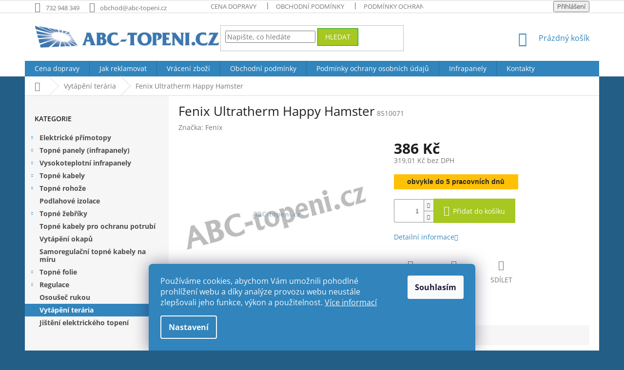

--- FILE ---
content_type: text/html; charset=utf-8
request_url: https://www.abc-topeni.cz/fenix-ultratherm-happy-hamster/
body_size: 24941
content:
<!doctype html><html lang="cs" dir="ltr" class="header-background-light external-fonts-loaded"><head><meta charset="utf-8" /><meta name="viewport" content="width=device-width,initial-scale=1" /><title>Fenix Ultratherm Happy Hamster SKLADEM za 386 Kč | ABC-TOPENI.CZ</title><link rel="preconnect" href="https://cdn.myshoptet.com" /><link rel="dns-prefetch" href="https://cdn.myshoptet.com" /><link rel="preload" href="https://cdn.myshoptet.com/prj/dist/master/cms/libs/jquery/jquery-1.11.3.min.js" as="script" /><link href="https://cdn.myshoptet.com/prj/dist/master/cms/templates/frontend_templates/shared/css/font-face/open-sans.css" rel="stylesheet"><link href="https://cdn.myshoptet.com/prj/dist/master/shop/dist/font-shoptet-11.css.62c94c7785ff2cea73b2.css" rel="stylesheet"><script>
dataLayer = [];
dataLayer.push({'shoptet' : {
    "pageId": 758,
    "pageType": "productDetail",
    "currency": "CZK",
    "currencyInfo": {
        "decimalSeparator": ",",
        "exchangeRate": 1,
        "priceDecimalPlaces": 2,
        "symbol": "K\u010d",
        "symbolLeft": 0,
        "thousandSeparator": " "
    },
    "language": "cs",
    "projectId": 296625,
    "product": {
        "id": 9020,
        "guid": "45c191cf-6b4b-11e9-ac23-ac1f6b0076ec",
        "hasVariants": false,
        "codes": [
            {
                "code": 8510071
            }
        ],
        "code": "8510071",
        "name": "Fenix Ultratherm Happy Hamster",
        "appendix": "",
        "weight": 0.10000000000000001,
        "manufacturer": "Fenix",
        "manufacturerGuid": "1EF53330216663E4B07FDA0BA3DED3EE",
        "currentCategory": "Vyt\u00e1p\u011bn\u00ed ter\u00e1ria",
        "currentCategoryGuid": "044b2a60-666b-11e9-ac23-ac1f6b0076ec",
        "defaultCategory": "Vyt\u00e1p\u011bn\u00ed ter\u00e1ria",
        "defaultCategoryGuid": "044b2a60-666b-11e9-ac23-ac1f6b0076ec",
        "currency": "CZK",
        "priceWithVat": 386
    },
    "stocks": [
        {
            "id": 1,
            "title": "P\u0159\u00edbram",
            "isDeliveryPoint": 1,
            "visibleOnEshop": 1
        },
        {
            "id": "ext",
            "title": "Sklad",
            "isDeliveryPoint": 0,
            "visibleOnEshop": 1
        }
    ],
    "cartInfo": {
        "id": null,
        "freeShipping": false,
        "freeShippingFrom": 40000,
        "leftToFreeGift": {
            "formattedPrice": "0 K\u010d",
            "priceLeft": 0
        },
        "freeGift": false,
        "leftToFreeShipping": {
            "priceLeft": 40000,
            "dependOnRegion": 0,
            "formattedPrice": "40 000 K\u010d"
        },
        "discountCoupon": [],
        "getNoBillingShippingPrice": {
            "withoutVat": 0,
            "vat": 0,
            "withVat": 0
        },
        "cartItems": [],
        "taxMode": "ORDINARY"
    },
    "cart": [],
    "customer": {
        "priceRatio": 1,
        "priceListId": 1,
        "groupId": null,
        "registered": false,
        "mainAccount": false
    }
}});
dataLayer.push({'cookie_consent' : {
    "marketing": "denied",
    "analytics": "denied"
}});
document.addEventListener('DOMContentLoaded', function() {
    shoptet.consent.onAccept(function(agreements) {
        if (agreements.length == 0) {
            return;
        }
        dataLayer.push({
            'cookie_consent' : {
                'marketing' : (agreements.includes(shoptet.config.cookiesConsentOptPersonalisation)
                    ? 'granted' : 'denied'),
                'analytics': (agreements.includes(shoptet.config.cookiesConsentOptAnalytics)
                    ? 'granted' : 'denied')
            },
            'event': 'cookie_consent'
        });
    });
});
</script>
<meta property="og:type" content="website"><meta property="og:site_name" content="abc-topeni.cz"><meta property="og:url" content="https://www.abc-topeni.cz/fenix-ultratherm-happy-hamster/"><meta property="og:title" content="Fenix Ultratherm Happy Hamster SKLADEM za 386 Kč | ABC-TOPENI.CZ"><meta name="author" content="ABC-TOPENI.CZ"><meta name="web_author" content="Shoptet.cz"><meta name="dcterms.rightsHolder" content="www.abc-topeni.cz"><meta name="robots" content="index,follow"><meta property="og:image" content="https://cdn.myshoptet.com/usr/www.abc-topeni.cz/user/shop/big/9020_fenix-ultratherm-happy-hamster.jpg?5ecf9a1a"><meta property="og:description" content="Fenix Ultratherm Happy Hamster SKLADEM za 386 Kč a další skvělé ceny na Vytápění terária  ✓ Rychlé dodání ✓ Ověřený obchod ✓ Nadstandardní pojištění zásilky"><meta name="description" content="Fenix Ultratherm Happy Hamster SKLADEM za 386 Kč a další skvělé ceny na Vytápění terária  ✓ Rychlé dodání ✓ Ověřený obchod ✓ Nadstandardní pojištění zásilky"><meta property="product:price:amount" content="386"><meta property="product:price:currency" content="CZK"><style>:root {--color-primary: #3184bc;--color-primary-h: 204;--color-primary-s: 59%;--color-primary-l: 46%;--color-primary-hover: #3184bc;--color-primary-hover-h: 204;--color-primary-hover-s: 59%;--color-primary-hover-l: 46%;--color-secondary: #a7c721;--color-secondary-h: 72;--color-secondary-s: 72%;--color-secondary-l: 45%;--color-secondary-hover: #009901;--color-secondary-hover-h: 120;--color-secondary-hover-s: 100%;--color-secondary-hover-l: 30%;--color-tertiary: #a7c721;--color-tertiary-h: 72;--color-tertiary-s: 72%;--color-tertiary-l: 45%;--color-tertiary-hover: #009901;--color-tertiary-hover-h: 120;--color-tertiary-hover-s: 100%;--color-tertiary-hover-l: 30%;--color-header-background: #ffffff;--template-font: "Open Sans";--template-headings-font: "Open Sans";--header-background-url: none;--cookies-notice-background: #1A1937;--cookies-notice-color: #F8FAFB;--cookies-notice-button-hover: #f5f5f5;--cookies-notice-link-hover: #27263f;--templates-update-management-preview-mode-content: "Náhled aktualizací šablony je aktivní pro váš prohlížeč."}</style>
    
    <link href="https://cdn.myshoptet.com/prj/dist/master/shop/dist/main-11.less.fcb4a42d7bd8a71b7ee2.css" rel="stylesheet" />
        
    <script>var shoptet = shoptet || {};</script>
    <script src="https://cdn.myshoptet.com/prj/dist/master/shop/dist/main-3g-header.js.05f199e7fd2450312de2.js"></script>
<!-- User include --><!-- project html code header -->
<meta name="google-site-verification" content="R8EDCkRXkIA5-ZQCbnYvEGrunLfvGAJi21r9IJEj_t8" />
<style>

span.availability-amount {display: none;}

td, th {padding: 0; text-align: -webkit-left;}
#header .site-name a img { max-height: 70px;   width: 440px;}
.empty-content {display: none;}
.p-code{ display: none;}
.flag.flag-discount {background-color: #d9534f;}
.availability {font-size: 12px;}
.availability-value {font-size: 12px;}
.consents-first {font-weight: 700;}
.categories .topic>a {font-weight: bold;}
.payment-info b {text-transform: none;}
#product-detail-form > div > div.col-xs-12.col-lg-6.p-info-wrapper > table > tbody > tr > th > span {color: red;font-weight: 800;}
#submit-order > span.order-button-suffix {display: none;}

.siteCookies__form {background-color: #3184bc;}
.siteCookies--bottom.siteCookies--scrolled {background-color: #ffffff;}
.slider-wrapper {display: none;}
#description > div > div.extended-description > table > tbody > tr:nth-child(2) {display: none;}
#description > div > div.extended-description > table > tbody > tr:nth-child(3) {display: none;}
#manufacturer-filter {display: none;}
#filters > div.filter-sections > div.filter-section.filter-section-boolean {display: none;}
.filter-section+.filter-section {border-top-style: hidden;}
.filter-section-count {display: none;}

#checkoutSidebar > div > div.form-group.js-validated-element-wrapper.consents.consents-first > label:before {border-color: #000;}
@media (max-width: 992px){.navigation-home-icon-wrapper::before {display: none;} .breadcrumbs a {color: rgb(233, 113, 23);} .breadcrumbs {display:contents;} .breadcrumbs .navigation-bullet {display: contents;} .breadcrumbs>span>a::after {bottom: -12.5%;-webkit-transform: rotate(45deg);-ms-transform: rotate(45deg);-o-transform: rotate(45deg);transform: rotate(45deg);}}
}




#product-detail-form>div>div.col-xs-12.col-lg-6.p-info-wrapper>div.availability-value {margin-bottom: 0;}
#product-detail-form>div>div.col-xs-12.col-lg-6.p-info-wrapper>div.availability-value>span {width: 255px;}
.availability-label {
    display: inline-block;
    padding: 6px 12px;
    border-radius: 0;
    font-weight: 700;
    font-size: 14px;
    font-family: sans-serif;
    white-space: nowrap
}

.availability-label.in-stock-now {
    background-color: #147129;
    color: white!important;
    text-transform: uppercase
}

.availability-label.in-stock {
    background-color: #147129;
    color: white!important;
    text-transform: uppercase
}

.availability-label.on-request {
    background-color: #ffc107;
    color: #212529
}
.detail-parameters {
    width: 100%;
    border-collapse: collapse;
    font-family: sans-serif;
    font-size: 14px;
    line-height: 1.3;
    margin-bottom: 1.5rem;
    background-color: #fff
}

.detail-parameters th,.detail-parameters td {
    text-align: left;
    padding: 6px 10px;
    vertical-align: top
}

.detail-parameters th {
    width: 35%;
    background-color: #f6f6f6;
    color: #222;
    border: 1px solid #ddd
}

.detail-parameters td {
    border: 1px solid #ddd
}

.detail-parameters tr:nth-child(even) td {
    background-color: #fafafa
}

.detail-parameters a {
    text-decoration: none
}

.detail-parameters a:hover {
    text-decoration: underline
}

.tab-content .detail-parameters td {
    font-weight: 400
}

.delivery-time-label {
    visibility: hidden;
    position: relative
}

.delivery-time-label::before {
    content: "Můžeme odeslat:";
    visibility: visible;
    position: absolute
}

.availability-label {
    text-align: center;
}
.availability-label {
    display: inline-block;
    padding: 6px 12px;
    border-radius: 0;
    font-weight: 700;
    font-size: 14px;
    font-family: sans-serif;
    white-space: nowrap;
}
.detail-parameters th {
    width: 35%;
    background-color: #f6f6f6;
    color: #222;
    border: 1px solid #ddd;
}
.delivery-time-label::before {
    content: "Můžeme odeslat:";
    visibility: visible;
    position: absolute;
}
.detail-parameters th {
    width: 35%;
    background-color: #f6f6f6;
    color: #222;
    border: 1px solid #ddd;
}
.detail-parameters th, .detail-parameters td {
    text-align: left;
    padding: 6px 10px;
    vertical-align: top;
}
.add-to-cart__quantity-label, .detail-parameters th {
    color: #000;
}

.delivery-time-label {
    visibility: hidden;
    position: relative;
}

.detail-parameters {
    width: 100%;
    border-collapse: collapse;
    font-family: sans-serif;
    font-size: 14px;
    line-height: 1.3;
    margin-bottom: 1.5rem;
    background-color: #fff;
}
#product-detail-form>div>div.col-xs-12.col-lg-6.p-info-wrapper>table {
    width: 255px;
}

#product-detail-form > div > div.col-xs-12.col-lg-6.p-info-wrapper > table > tbody > tr > th > span {
   color: black;
    font-weight: 400;
}
#product-detail-form>div>div.col-xs-12.col-lg-6.p-info-wrapper>div.availability-value { margin-bottom: 0;}
</style>

<!-- /User include --><link rel="shortcut icon" href="/favicon.ico" type="image/x-icon" /><link rel="canonical" href="https://www.abc-topeni.cz/fenix-ultratherm-happy-hamster/" /><style>/* custom background */@media (min-width: 992px) {body {background-color: #235E86 ;background-position: top center;background-repeat: no-repeat;background-attachment: scroll;}}</style>    <!-- Global site tag (gtag.js) - Google Analytics -->
    <script async src="https://www.googletagmanager.com/gtag/js?id=G-BQZ1V0HVL8"></script>
    <script>
        
        window.dataLayer = window.dataLayer || [];
        function gtag(){dataLayer.push(arguments);}
        

                    console.debug('default consent data');

            gtag('consent', 'default', {"ad_storage":"denied","analytics_storage":"denied","ad_user_data":"denied","ad_personalization":"denied","wait_for_update":500});
            dataLayer.push({
                'event': 'default_consent'
            });
        
        gtag('js', new Date());

                gtag('config', 'UA-3136163-24', { 'groups': "UA" });
        
                gtag('config', 'G-BQZ1V0HVL8', {"groups":"GA4","send_page_view":false,"content_group":"productDetail","currency":"CZK","page_language":"cs"});
        
        
        
        
        
        
                    gtag('event', 'page_view', {"send_to":"GA4","page_language":"cs","content_group":"productDetail","currency":"CZK"});
        
                gtag('set', 'currency', 'CZK');

        gtag('event', 'view_item', {
            "send_to": "UA",
            "items": [
                {
                    "id": "8510071",
                    "name": "Fenix Ultratherm Happy Hamster",
                    "category": "Vyt\u00e1p\u011bn\u00ed ter\u00e1ria",
                                        "brand": "Fenix",
                                                            "price": 319.01
                }
            ]
        });
        
        
        
        
        
                    gtag('event', 'view_item', {"send_to":"GA4","page_language":"cs","content_group":"productDetail","value":319.00999999999999,"currency":"CZK","items":[{"item_id":"8510071","item_name":"Fenix Ultratherm Happy Hamster","item_brand":"Fenix","item_category":"Vyt\u00e1p\u011bn\u00ed ter\u00e1ria","price":319.00999999999999,"quantity":1,"index":0}]});
        
        
        
        
        
        
        
        document.addEventListener('DOMContentLoaded', function() {
            if (typeof shoptet.tracking !== 'undefined') {
                for (var id in shoptet.tracking.bannersList) {
                    gtag('event', 'view_promotion', {
                        "send_to": "UA",
                        "promotions": [
                            {
                                "id": shoptet.tracking.bannersList[id].id,
                                "name": shoptet.tracking.bannersList[id].name,
                                "position": shoptet.tracking.bannersList[id].position
                            }
                        ]
                    });
                }
            }

            shoptet.consent.onAccept(function(agreements) {
                if (agreements.length !== 0) {
                    console.debug('gtag consent accept');
                    var gtagConsentPayload =  {
                        'ad_storage': agreements.includes(shoptet.config.cookiesConsentOptPersonalisation)
                            ? 'granted' : 'denied',
                        'analytics_storage': agreements.includes(shoptet.config.cookiesConsentOptAnalytics)
                            ? 'granted' : 'denied',
                                                                                                'ad_user_data': agreements.includes(shoptet.config.cookiesConsentOptPersonalisation)
                            ? 'granted' : 'denied',
                        'ad_personalization': agreements.includes(shoptet.config.cookiesConsentOptPersonalisation)
                            ? 'granted' : 'denied',
                        };
                    console.debug('update consent data', gtagConsentPayload);
                    gtag('consent', 'update', gtagConsentPayload);
                    dataLayer.push(
                        { 'event': 'update_consent' }
                    );
                }
            });
        });
    </script>
<script>
    (function(t, r, a, c, k, i, n, g) { t['ROIDataObject'] = k;
    t[k]=t[k]||function(){ (t[k].q=t[k].q||[]).push(arguments) },t[k].c=i;n=r.createElement(a),
    g=r.getElementsByTagName(a)[0];n.async=1;n.src=c;g.parentNode.insertBefore(n,g)
    })(window, document, 'script', '//www.heureka.cz/ocm/sdk.js?source=shoptet&version=2&page=product_detail', 'heureka', 'cz');

    heureka('set_user_consent', 0);
</script>
</head><body class="desktop id-758 in-vytapeni-teraria template-11 type-product type-detail multiple-columns-body columns-3 ums_forms_redesign--off ums_a11y_category_page--on ums_discussion_rating_forms--off ums_flags_display_unification--on ums_a11y_login--on mobile-header-version-0"><noscript>
    <style>
        #header {
            padding-top: 0;
            position: relative !important;
            top: 0;
        }
        .header-navigation {
            position: relative !important;
        }
        .overall-wrapper {
            margin: 0 !important;
        }
        body:not(.ready) {
            visibility: visible !important;
        }
    </style>
    <div class="no-javascript">
        <div class="no-javascript__title">Musíte změnit nastavení vašeho prohlížeče</div>
        <div class="no-javascript__text">Podívejte se na: <a href="https://www.google.com/support/bin/answer.py?answer=23852">Jak povolit JavaScript ve vašem prohlížeči</a>.</div>
        <div class="no-javascript__text">Pokud používáte software na blokování reklam, může být nutné povolit JavaScript z této stránky.</div>
        <div class="no-javascript__text">Děkujeme.</div>
    </div>
</noscript>

        <div id="fb-root"></div>
        <script>
            window.fbAsyncInit = function() {
                FB.init({
//                    appId            : 'your-app-id',
                    autoLogAppEvents : true,
                    xfbml            : true,
                    version          : 'v19.0'
                });
            };
        </script>
        <script async defer crossorigin="anonymous" src="https://connect.facebook.net/cs_CZ/sdk.js"></script>    <div class="siteCookies siteCookies--bottom siteCookies--dark js-siteCookies" role="dialog" data-testid="cookiesPopup" data-nosnippet>
        <div class="siteCookies__form">
            <div class="siteCookies__content">
                <div class="siteCookies__text">
                    Používáme cookies, abychom Vám umožnili pohodlné prohlížení webu a díky analýze provozu webu neustále zlepšovali jeho funkce, výkon a použitelnost. <a href="https://www.abc-topeni.cz/podminky-ochrany-osobnich-udaju/">Více informací</a>
                </div>
                <p class="siteCookies__links">
                    <button class="siteCookies__link js-cookies-settings" aria-label="Nastavení cookies" data-testid="cookiesSettings">Nastavení</button>
                </p>
            </div>
            <div class="siteCookies__buttonWrap">
                                <button class="siteCookies__button js-cookiesConsentSubmit" value="all" aria-label="Přijmout cookies" data-testid="buttonCookiesAccept">Souhlasím</button>
            </div>
        </div>
        <script>
            document.addEventListener("DOMContentLoaded", () => {
                const siteCookies = document.querySelector('.js-siteCookies');
                document.addEventListener("scroll", shoptet.common.throttle(() => {
                    const st = document.documentElement.scrollTop;
                    if (st > 1) {
                        siteCookies.classList.add('siteCookies--scrolled');
                    } else {
                        siteCookies.classList.remove('siteCookies--scrolled');
                    }
                }, 100));
            });
        </script>
    </div>
<a href="#content" class="skip-link sr-only">Přejít na obsah</a><div class="overall-wrapper"><div class="user-action"><div class="container">
    <div class="user-action-in">
                    <div id="login" class="user-action-login popup-widget login-widget" role="dialog" aria-labelledby="loginHeading">
        <div class="popup-widget-inner">
                            <h2 id="loginHeading">Přihlášení k vašemu účtu</h2><div id="customerLogin"><form action="/action/Customer/Login/" method="post" id="formLoginIncluded" class="csrf-enabled formLogin" data-testid="formLogin"><input type="hidden" name="referer" value="" /><div class="form-group"><div class="input-wrapper email js-validated-element-wrapper no-label"><input type="email" name="email" class="form-control" autofocus placeholder="E-mailová adresa (např. jan@novak.cz)" data-testid="inputEmail" autocomplete="email" required /></div></div><div class="form-group"><div class="input-wrapper password js-validated-element-wrapper no-label"><input type="password" name="password" class="form-control" placeholder="Heslo" data-testid="inputPassword" autocomplete="current-password" required /><span class="no-display">Nemůžete vyplnit toto pole</span><input type="text" name="surname" value="" class="no-display" /></div></div><div class="form-group"><div class="login-wrapper"><button type="submit" class="btn btn-secondary btn-text btn-login" data-testid="buttonSubmit">Přihlásit se</button><div class="password-helper"><a href="/registrace/" data-testid="signup" rel="nofollow">Nová registrace</a><a href="/klient/zapomenute-heslo/" rel="nofollow">Zapomenuté heslo</a></div></div></div></form>
</div>                    </div>
    </div>

                            <div id="cart-widget" class="user-action-cart popup-widget cart-widget loader-wrapper" data-testid="popupCartWidget" role="dialog" aria-hidden="true">
    <div class="popup-widget-inner cart-widget-inner place-cart-here">
        <div class="loader-overlay">
            <div class="loader"></div>
        </div>
    </div>

    <div class="cart-widget-button">
        <a href="/kosik/" class="btn btn-conversion" id="continue-order-button" rel="nofollow" data-testid="buttonNextStep">Pokračovat do košíku</a>
    </div>
</div>
            </div>
</div>
</div><div class="top-navigation-bar" data-testid="topNavigationBar">

    <div class="container">

        <div class="top-navigation-contacts">
            <strong>Zákaznická podpora:</strong><a href="tel:732948349" class="project-phone" aria-label="Zavolat na 732948349" data-testid="contactboxPhone"><span>732 948 349</span></a><a href="mailto:obchod@abc-topeni.cz" class="project-email" data-testid="contactboxEmail"><span>obchod@abc-topeni.cz</span></a>        </div>

                            <div class="top-navigation-menu">
                <div class="top-navigation-menu-trigger"></div>
                <ul class="top-navigation-bar-menu">
                                            <li class="top-navigation-menu-item-992">
                            <a href="/cena-dopravy/">Cena dopravy</a>
                        </li>
                                            <li class="top-navigation-menu-item-39">
                            <a href="/obchodni-podminky/">Obchodní podmínky</a>
                        </li>
                                            <li class="top-navigation-menu-item-691">
                            <a href="/podminky-ochrany-osobnich-udaju/">Podmínky ochrany osobních údajů </a>
                        </li>
                                            <li class="top-navigation-menu-item-995">
                            <a href="/jak-reklamovat/">Jak reklamovat</a>
                        </li>
                                            <li class="top-navigation-menu-item-998">
                            <a href="/vraceni-zbozi/">Vrácení zboží</a>
                        </li>
                                            <li class="top-navigation-menu-item-29">
                            <a href="/kontakty/">Kontakty</a>
                        </li>
                                    </ul>
                <ul class="top-navigation-bar-menu-helper"></ul>
            </div>
        
        <div class="top-navigation-tools">
            <div class="responsive-tools">
                <a href="#" class="toggle-window" data-target="search" aria-label="Hledat" data-testid="linkSearchIcon"></a>
                                                            <a href="#" class="toggle-window" data-target="login"></a>
                                                    <a href="#" class="toggle-window" data-target="navigation" aria-label="Menu" data-testid="hamburgerMenu"></a>
            </div>
                        <button class="top-nav-button top-nav-button-login toggle-window" type="button" data-target="login" aria-haspopup="dialog" aria-controls="login" aria-expanded="false" data-testid="signin"><span>Přihlášení</span></button>        </div>

    </div>

</div>
<header id="header"><div class="container navigation-wrapper">
    <div class="header-top">
        <div class="site-name-wrapper">
            <div class="site-name"><a href="/" data-testid="linkWebsiteLogo"><img src="https://cdn.myshoptet.com/usr/www.abc-topeni.cz/user/logos/abc-topeni-11.jpg" alt="ABC-TOPENI.CZ" fetchpriority="low" /></a></div>        </div>
        <div class="search" itemscope itemtype="https://schema.org/WebSite">
            <meta itemprop="headline" content="Vytápění terária"/><meta itemprop="url" content="https://www.abc-topeni.cz"/><meta itemprop="text" content="Fenix Ultratherm Happy Hamster SKLADEM za 386 Kč a další skvělé ceny na Vytápění terária ✓ Rychlé dodání ✓ Ověřený obchod ✓ Nadstandardní pojištění zásilky"/>            <form action="/action/ProductSearch/prepareString/" method="post"
    id="formSearchForm" class="search-form compact-form js-search-main"
    itemprop="potentialAction" itemscope itemtype="https://schema.org/SearchAction" data-testid="searchForm">
    <fieldset>
        <meta itemprop="target"
            content="https://www.abc-topeni.cz/vyhledavani/?string={string}"/>
        <input type="hidden" name="language" value="cs"/>
        
            
<input
    type="search"
    name="string"
        class="query-input form-control search-input js-search-input"
    placeholder="Napište, co hledáte"
    autocomplete="off"
    required
    itemprop="query-input"
    aria-label="Vyhledávání"
    data-testid="searchInput"
>
            <button type="submit" class="btn btn-default" data-testid="searchBtn">Hledat</button>
        
    </fieldset>
</form>
        </div>
        <div class="navigation-buttons">
                
    <a href="/kosik/" class="btn btn-icon toggle-window cart-count" data-target="cart" data-hover="true" data-redirect="true" data-testid="headerCart" rel="nofollow" aria-haspopup="dialog" aria-expanded="false" aria-controls="cart-widget">
        
                <span class="sr-only">Nákupní košík</span>
        
            <span class="cart-price visible-lg-inline-block" data-testid="headerCartPrice">
                                    Prázdný košík                            </span>
        
    
            </a>
        </div>
    </div>
    <nav id="navigation" aria-label="Hlavní menu" data-collapsible="true"><div class="navigation-in menu"><ul class="menu-level-1" role="menubar" data-testid="headerMenuItems"><li class="menu-item-992" role="none"><a href="/cena-dopravy/" data-testid="headerMenuItem" role="menuitem" aria-expanded="false"><b>Cena dopravy</b></a></li>
<li class="menu-item-995" role="none"><a href="/jak-reklamovat/" data-testid="headerMenuItem" role="menuitem" aria-expanded="false"><b>Jak reklamovat</b></a></li>
<li class="menu-item-998" role="none"><a href="/vraceni-zbozi/" data-testid="headerMenuItem" role="menuitem" aria-expanded="false"><b>Vrácení zboží</b></a></li>
<li class="menu-item-39" role="none"><a href="/obchodni-podminky/" target="blank" data-testid="headerMenuItem" role="menuitem" aria-expanded="false"><b>Obchodní podmínky</b></a></li>
<li class="menu-item-691" role="none"><a href="/podminky-ochrany-osobnich-udaju/" data-testid="headerMenuItem" role="menuitem" aria-expanded="false"><b>Podmínky ochrany osobních údajů </b></a></li>
<li class="menu-item-1109" role="none"><a href="/infrapanely/" data-testid="headerMenuItem" role="menuitem" aria-expanded="false"><b>Infrapanely</b></a></li>
<li class="menu-item-29" role="none"><a href="/kontakty/" target="blank" data-testid="headerMenuItem" role="menuitem" aria-expanded="false"><b>Kontakty</b></a></li>
<li class="appended-category menu-item-707 ext" role="none"><a href="/elektricke-primotopy/"><b>Elektrické přímotopy</b><span class="submenu-arrow" role="menuitem"></span></a><ul class="menu-level-2 menu-level-2-appended" role="menu"><li class="menu-item-1110" role="none"><a href="/konektory-ecoflex/" data-testid="headerMenuItem" role="menuitem"><span>Konektory ECOFLEX</span></a></li><li class="menu-item-896" role="none"><a href="/primotopy-atlantic/" data-testid="headerMenuItem" role="menuitem"><span>Konvektory ATLANTIC</span></a></li><li class="menu-item-899" role="none"><a href="/primotopy-solius/" data-testid="headerMenuItem" role="menuitem"><span>Konvektory SOLIUS</span></a></li><li class="menu-item-1065" role="none"><a href="/konvektory-ivigo/" data-testid="headerMenuItem" role="menuitem"><span>Konvektory IVIGO</span></a></li><li class="menu-item-902" role="none"><a href="/prenosne-konvektory/" data-testid="headerMenuItem" role="menuitem"><span>Konvektory přenosné</span></a></li></ul></li><li class="appended-category menu-item-713 ext" role="none"><a href="/topne-panely-infrapanely/"><b>Topné panely (infrapanely)</b><span class="submenu-arrow" role="menuitem"></span></a><ul class="menu-level-2 menu-level-2-appended" role="menu"><li class="menu-item-929" role="none"><a href="/infrapanely-ecosun-k/" data-testid="headerMenuItem" role="menuitem"><span>Infrapanely Ecosun K+</span></a></li><li class="menu-item-1077" role="none"><a href="/infrapanely-ecosun-u/" data-testid="headerMenuItem" role="menuitem"><span>Infrapanely Ecosun U+</span></a></li><li class="menu-item-1074" role="none"><a href="/infrapanely-basic/" data-testid="headerMenuItem" role="menuitem"><span>Infrapanely Basic</span></a></li><li class="menu-item-1080" role="none"><a href="/keramicke-infrapanely-cr/" data-testid="headerMenuItem" role="menuitem"><span>Keramické infrapanely CR</span></a></li><li class="menu-item-911" role="none"><a href="/keramicke-infrapanely-n/" data-testid="headerMenuItem" role="menuitem"><span>Keramické infrapanely N</span></a></li><li class="menu-item-923" role="none"><a href="/sklenene-infrapanely-gs/" data-testid="headerMenuItem" role="menuitem"><span>Skleněné infrapanely GS</span></a></li><li class="menu-item-968" role="none"><a href="/sklenene-infrapanely-gr/" data-testid="headerMenuItem" role="menuitem"><span>Skleněné infrapanely GR</span></a></li><li class="menu-item-932" role="none"><a href="/stropni-infrapanely-ecosun/" data-testid="headerMenuItem" role="menuitem"><span>Infrapanely do kazetových podhledů </span></a></li><li class="menu-item-1064" role="none"><a href="/prislusenstvi-ecosun/" data-testid="headerMenuItem" role="menuitem"><span>Příslušenství závěsy, madla, rámy</span></a></li></ul></li><li class="appended-category menu-item-935 ext" role="none"><a href="/vysokoteplotni-infrapanely/"><b>Vysokoteplotní infrapanely</b><span class="submenu-arrow" role="menuitem"></span></a><ul class="menu-level-2 menu-level-2-appended" role="menu"><li class="menu-item-1086" role="none"><a href="/salave-panely-ecosun-s--anticor/" data-testid="headerMenuItem" role="menuitem"><span>Sálavé panely Ecosun S+ Anticor</span></a></li><li class="menu-item-1083" role="none"><a href="/salave-panely-ecosun-s/" data-testid="headerMenuItem" role="menuitem"><span>Sálavé panely Ecosun S+</span></a></li><li class="menu-item-1089" role="none"><a href="/salave-panely-terrace-heater--th/" data-testid="headerMenuItem" role="menuitem"><span>Sálavé panely Terrace Heater (TH)</span></a></li><li class="menu-item-1092" role="none"><a href="/salave-panely-ecosun-s--short/" data-testid="headerMenuItem" role="menuitem"><span>Sálavé panely Ecosun S+ Short</span></a></li></ul></li><li class="appended-category menu-item-719 ext" role="none"><a href="/topne-kabely/"><b>Topné kabely</b><span class="submenu-arrow" role="menuitem"></span></a><ul class="menu-level-2 menu-level-2-appended" role="menu"><li class="menu-item-791" role="none"><a href="/topne-kabely-psv-10w-m/" data-testid="headerMenuItem" role="menuitem"><span>Jednožilové PSV 10W/m</span></a></li><li class="menu-item-794" role="none"><a href="/topne-kabely-psv-15w-m/" data-testid="headerMenuItem" role="menuitem"><span>Jednožilové PSV 15W/m</span></a></li><li class="menu-item-1100" role="none"><a href="/jednozilove-psv-7w-m/" data-testid="headerMenuItem" role="menuitem"><span>Jednožilové PSV 7W/m</span></a></li><li class="menu-item-797" role="none"><a href="/topne-kabely-adsv-10w-m/" data-testid="headerMenuItem" role="menuitem"><span>Dvoužilové ADSV 10W/m</span></a></li><li class="menu-item-1103" role="none"><a href="/dvouzilove-topne-kabely-adsv-7w-m/" data-testid="headerMenuItem" role="menuitem"><span>Dvoužilové ADSV 7W/m</span></a></li><li class="menu-item-806" role="none"><a href="/topne-kabely-adpsv-10w-m/" data-testid="headerMenuItem" role="menuitem"><span>Dvoužilové ADPSV 10W/m</span></a></li><li class="menu-item-800" role="none"><a href="/topne-kabely-adpsv-18w-m/" data-testid="headerMenuItem" role="menuitem"><span>Dvoužilové ADPSV 18W/m</span></a></li><li class="menu-item-812" role="none"><a href="/topne-kabely-adpsv-30wm/" data-testid="headerMenuItem" role="menuitem"><span>Dvoužilové ADPSV 30Wm</span></a></li><li class="menu-item-809" role="none"><a href="/topne-kabely-mapsv-20w/" data-testid="headerMenuItem" role="menuitem"><span>Jednožilové MAPSV 20W</span></a></li><li class="menu-item-815" role="none"><a href="/topne-kabely-mapsv-30w-m/" data-testid="headerMenuItem" role="menuitem"><span>Jednožilové MAPSV 30W</span></a></li><li class="menu-item-803" role="none"><a href="/topne-kabely-madpsp-40w/" data-testid="headerMenuItem" role="menuitem"><span>Dvoužilové MADPSP 40W</span></a></li><li class="menu-item-743" role="none"><a href="/topne-kabely-pro-zrani-betonu/" data-testid="headerMenuItem" role="menuitem"><span>Topné kabely pro zrání betonu</span></a></li><li class="menu-item-1113" role="none"><a href="/prislusenstvi-ecofloor/" data-testid="headerMenuItem" role="menuitem"><span>Příslušenství Ecofloor</span></a></li></ul></li><li class="appended-category menu-item-722 ext" role="none"><a href="/topne-rohoze/"><b>Topné rohože</b><span class="submenu-arrow" role="menuitem"></span></a><ul class="menu-level-2 menu-level-2-appended" role="menu"><li class="menu-item-833" role="none"><a href="/sady-comfort-mat-topna-rohoz-s-termostatem/" data-testid="headerMenuItem" role="menuitem"><span>SADY COMFORT MAT topná rohož s termostatem</span></a></li><li class="menu-item-983" role="none"><a href="/topne-rohoze-ldts-80w-m2/" data-testid="headerMenuItem" role="menuitem"><span>Dvoužil. LDTS  80W/m2</span></a></li><li class="menu-item-839" role="none"><a href="/topne-rohoze-ldts-100w-m2/" data-testid="headerMenuItem" role="menuitem"><span>Dvoužil. LDTS 100W/m2</span></a></li><li class="menu-item-842" role="none"><a href="/topne-rohoze-ldts-160w-m2/" data-testid="headerMenuItem" role="menuitem"><span>Dvoužil. LDTS 160W/m2</span></a></li><li class="menu-item-857" role="none"><a href="/topne-rohoze-cm-150w-m2/" data-testid="headerMenuItem" role="menuitem"><span>Dvoužil. CM 150W/m2</span></a></li><li class="menu-item-854" role="none"><a href="/topne-rohoze-ld-160w-m2/" data-testid="headerMenuItem" role="menuitem"><span>Jednožil. LD 160W/m2</span></a></li><li class="menu-item-986" role="none"><a href="/topne-rohoze-al-mat-80w-m2/" data-testid="headerMenuItem" role="menuitem"><span>Dvoužil. AL MAT 80W/m2</span></a></li><li class="menu-item-875" role="none"><a href="/topne-rohoze-al-mat-140w-m2/" data-testid="headerMenuItem" role="menuitem"><span>Dvoužil. AL MAT 140W/m2</span></a></li><li class="menu-item-869" role="none"><a href="/topne-rohoze-lpsv-80w-m2/" data-testid="headerMenuItem" role="menuitem"><span>Jednožil. LPSV 80W/m2</span></a></li><li class="menu-item-836" role="none"><a href="/topne-rohoze-mdt-400w-m2/" data-testid="headerMenuItem" role="menuitem"><span>Dvoužil. MDT 400W/m2</span></a></li><li class="menu-item-824" role="none"><a href="/topne-rohoze-prislusenstvi-ecofloor/" data-testid="headerMenuItem" role="menuitem"><span>Příslušenství Ecofloor</span></a></li></ul></li><li class="appended-category menu-item-731" role="none"><a href="/podlahove-izolace/"><b>Podlahové izolace</b></a></li><li class="appended-category menu-item-716 ext" role="none"><a href="/topne-zebriky/"><b>Topné žebříky</b><span class="submenu-arrow" role="menuitem"></span></a><ul class="menu-level-2 menu-level-2-appended" role="menu"><li class="menu-item-944" role="none"><a href="/topne-zebriky-rovne/" data-testid="headerMenuItem" role="menuitem"><span>Topné žebříky rovné</span></a></li><li class="menu-item-947" role="none"><a href="/topne-zebriky-ovalne/" data-testid="headerMenuItem" role="menuitem"><span>Topné žebříky oválné</span></a></li><li class="menu-item-1106" role="none"><a href="/topne-zebriky-antracitove/" data-testid="headerMenuItem" role="menuitem"><span>Topné žebříky antracitové</span></a></li></ul></li><li class="appended-category menu-item-740" role="none"><a href="/topne-kabely-pro-ochranu-potrubi/"><b>Topné kabely pro ochranu potrubí</b></a></li><li class="appended-category menu-item-737" role="none"><a href="/vytapeni-okapu/"><b>Vytápění okapů</b></a></li><li class="appended-category menu-item-746" role="none"><a href="/samoregulacni-topne-kabely-na-miru/"><b>Samoregulační topné kabely na míru</b></a></li><li class="appended-category menu-item-728 ext" role="none"><a href="/topne-folie/"><b>Topné folie</b><span class="submenu-arrow" role="menuitem"></span></a><ul class="menu-level-2 menu-level-2-appended" role="menu"><li class="menu-item-725" role="none"><a href="/topne-folie-podlahove/" data-testid="headerMenuItem" role="menuitem"><span>Topné fólie podlahové</span></a></li><li class="menu-item-950" role="none"><a href="/topne-folie-stropni/" data-testid="headerMenuItem" role="menuitem"><span>Topné folie stropní</span></a></li><li class="menu-item-953" role="none"><a href="/topne-folie-na-zrcadla/" data-testid="headerMenuItem" role="menuitem"><span>Topné folie na zrcadla</span></a></li></ul></li><li class="appended-category menu-item-749 ext" role="none"><a href="/regulace/"><b>Regulace</b><span class="submenu-arrow" role="menuitem"></span></a><ul class="menu-level-2 menu-level-2-appended" role="menu"><li class="menu-item-734" role="none"><a href="/regulace-podlahoveho-vytapeni/" data-testid="headerMenuItem" role="menuitem"><span>Regulace podlahového vytápění</span></a></li><li class="menu-item-767" role="none"><a href="/regulace-termostaty/" data-testid="headerMenuItem" role="menuitem"><span>Regulace - termostaty</span></a></li><li class="menu-item-773" role="none"><a href="/bezdratova-regulace/" data-testid="headerMenuItem" role="menuitem"><span>Bezdrátová regulace</span></a></li><li class="menu-item-785" role="none"><a href="/zasuvkove-termostaty/" data-testid="headerMenuItem" role="menuitem"><span>Zásuvkové termostaty</span></a></li><li class="menu-item-776" role="none"><a href="/termostaty-na-din-listu/" data-testid="headerMenuItem" role="menuitem"><span>termostaty na DIN lištu</span></a></li><li class="menu-item-764" role="none"><a href="/prumyslova-regulace/" data-testid="headerMenuItem" role="menuitem"><span>Průmyslová regulace</span></a></li><li class="menu-item-779" role="none"><a href="/okapy-svody-volne-plochy/" data-testid="headerMenuItem" role="menuitem"><span>Okapy, svody, volné plochy</span></a></li><li class="menu-item-782" role="none"><a href="/rizeni-utlumu/" data-testid="headerMenuItem" role="menuitem"><span>Řízení útlumu</span></a></li></ul></li><li class="appended-category menu-item-752" role="none"><a href="/osousec-rukou/"><b>Osoušeč rukou</b></a></li><li class="appended-category menu-item-758" role="none"><a href="/vytapeni-teraria/"><b>Vytápění terária</b></a></li><li class="appended-category menu-item-1013" role="none"><a href="/jisteni-elektrickeho-topeni/"><b>Jištění elektrického topení</b></a></li></ul></div><span class="navigation-close"></span></nav><div class="menu-helper" data-testid="hamburgerMenu"><span>Více</span></div>
</div></header><!-- / header -->


                    <div class="container breadcrumbs-wrapper">
            <div class="breadcrumbs navigation-home-icon-wrapper" itemscope itemtype="https://schema.org/BreadcrumbList">
                                                                            <span id="navigation-first" data-basetitle="ABC-TOPENI.CZ" itemprop="itemListElement" itemscope itemtype="https://schema.org/ListItem">
                <a href="/" itemprop="item" class="navigation-home-icon"><span class="sr-only" itemprop="name">Domů</span></a>
                <span class="navigation-bullet">/</span>
                <meta itemprop="position" content="1" />
            </span>
                                <span id="navigation-1" itemprop="itemListElement" itemscope itemtype="https://schema.org/ListItem">
                <a href="/vytapeni-teraria/" itemprop="item" data-testid="breadcrumbsSecondLevel"><span itemprop="name">Vytápění terária</span></a>
                <span class="navigation-bullet">/</span>
                <meta itemprop="position" content="2" />
            </span>
                                            <span id="navigation-2" itemprop="itemListElement" itemscope itemtype="https://schema.org/ListItem" data-testid="breadcrumbsLastLevel">
                <meta itemprop="item" content="https://www.abc-topeni.cz/fenix-ultratherm-happy-hamster/" />
                <meta itemprop="position" content="3" />
                <span itemprop="name" data-title="Fenix Ultratherm Happy Hamster">Fenix Ultratherm Happy Hamster <span class="appendix"></span></span>
            </span>
            </div>
        </div>
    
<div id="content-wrapper" class="container content-wrapper">
    
    <div class="content-wrapper-in">
                                                <aside class="sidebar sidebar-left"  data-testid="sidebarMenu">
                                                                                                <div class="sidebar-inner">
                                                                                                        <div class="box box-bg-variant box-categories">    <div class="skip-link__wrapper">
        <span id="categories-start" class="skip-link__target js-skip-link__target sr-only" tabindex="-1">&nbsp;</span>
        <a href="#categories-end" class="skip-link skip-link--start sr-only js-skip-link--start">Přeskočit kategorie</a>
    </div>

<h4>Kategorie</h4>


<div id="categories"><div class="categories cat-01 expandable external" id="cat-707"><div class="topic"><a href="/elektricke-primotopy/">Elektrické přímotopy<span class="cat-trigger">&nbsp;</span></a></div>

    </div><div class="categories cat-02 expandable external" id="cat-713"><div class="topic"><a href="/topne-panely-infrapanely/">Topné panely (infrapanely)<span class="cat-trigger">&nbsp;</span></a></div>

    </div><div class="categories cat-01 expandable external" id="cat-935"><div class="topic"><a href="/vysokoteplotni-infrapanely/">Vysokoteplotní infrapanely<span class="cat-trigger">&nbsp;</span></a></div>

    </div><div class="categories cat-02 expandable external" id="cat-719"><div class="topic"><a href="/topne-kabely/">Topné kabely<span class="cat-trigger">&nbsp;</span></a></div>

    </div><div class="categories cat-01 expandable external" id="cat-722"><div class="topic"><a href="/topne-rohoze/">Topné rohože<span class="cat-trigger">&nbsp;</span></a></div>

    </div><div class="categories cat-02 expanded" id="cat-731"><div class="topic"><a href="/podlahove-izolace/">Podlahové izolace<span class="cat-trigger">&nbsp;</span></a></div></div><div class="categories cat-01 expandable external" id="cat-716"><div class="topic"><a href="/topne-zebriky/">Topné žebříky<span class="cat-trigger">&nbsp;</span></a></div>

    </div><div class="categories cat-02 expanded" id="cat-740"><div class="topic"><a href="/topne-kabely-pro-ochranu-potrubi/">Topné kabely pro ochranu potrubí<span class="cat-trigger">&nbsp;</span></a></div></div><div class="categories cat-01 expanded" id="cat-737"><div class="topic"><a href="/vytapeni-okapu/">Vytápění okapů<span class="cat-trigger">&nbsp;</span></a></div></div><div class="categories cat-02 expanded" id="cat-746"><div class="topic"><a href="/samoregulacni-topne-kabely-na-miru/">Samoregulační topné kabely na míru<span class="cat-trigger">&nbsp;</span></a></div></div><div class="categories cat-01 expandable external" id="cat-728"><div class="topic"><a href="/topne-folie/">Topné folie<span class="cat-trigger">&nbsp;</span></a></div>

    </div><div class="categories cat-02 expandable external" id="cat-749"><div class="topic"><a href="/regulace/">Regulace<span class="cat-trigger">&nbsp;</span></a></div>

    </div><div class="categories cat-01 expanded" id="cat-752"><div class="topic"><a href="/osousec-rukou/">Osoušeč rukou<span class="cat-trigger">&nbsp;</span></a></div></div><div class="categories cat-02 active expanded" id="cat-758"><div class="topic active"><a href="/vytapeni-teraria/">Vytápění terária<span class="cat-trigger">&nbsp;</span></a></div></div><div class="categories cat-01 expanded" id="cat-1013"><div class="topic"><a href="/jisteni-elektrickeho-topeni/">Jištění elektrického topení<span class="cat-trigger">&nbsp;</span></a></div></div>        </div>

    <div class="skip-link__wrapper">
        <a href="#categories-start" class="skip-link skip-link--end sr-only js-skip-link--end" tabindex="-1" hidden>Přeskočit kategorie</a>
        <span id="categories-end" class="skip-link__target js-skip-link__target sr-only" tabindex="-1">&nbsp;</span>
    </div>
</div>
                                                                    </div>
                                                            </aside>
                            <main id="content" class="content narrow">
                            
<div class="p-detail" itemscope itemtype="https://schema.org/Product">

    
    <meta itemprop="name" content="Fenix Ultratherm Happy Hamster" />
    <meta itemprop="category" content="Úvodní stránka &gt; Vytápění terária &gt; Fenix Ultratherm Happy Hamster" />
    <meta itemprop="url" content="https://www.abc-topeni.cz/fenix-ultratherm-happy-hamster/" />
    <meta itemprop="image" content="https://cdn.myshoptet.com/usr/www.abc-topeni.cz/user/shop/big/9020_fenix-ultratherm-happy-hamster.jpg?5ecf9a1a" />
                <span class="js-hidden" itemprop="manufacturer" itemscope itemtype="https://schema.org/Organization">
            <meta itemprop="name" content="Fenix" />
        </span>
        <span class="js-hidden" itemprop="brand" itemscope itemtype="https://schema.org/Brand">
            <meta itemprop="name" content="Fenix" />
        </span>
                            <meta itemprop="gtin13" content="5060109321715" />            
        <div class="p-detail-inner">

        <div class="p-detail-inner-header">
            <h1>
                  Fenix Ultratherm Happy Hamster            </h1>

                <span class="p-code">
        <span class="p-code-label">Kód:</span>
                    <span>8510071</span>
            </span>
        </div>

        <form action="/action/Cart/addCartItem/" method="post" id="product-detail-form" class="pr-action csrf-enabled" data-testid="formProduct">

            <meta itemprop="productID" content="9020" /><meta itemprop="identifier" content="45c191cf-6b4b-11e9-ac23-ac1f6b0076ec" /><meta itemprop="sku" content="8510071" /><span itemprop="offers" itemscope itemtype="https://schema.org/Offer"><link itemprop="availability" href="https://schema.org/OutOfStock" /><meta itemprop="url" content="https://www.abc-topeni.cz/fenix-ultratherm-happy-hamster/" /><meta itemprop="price" content="386.00" /><meta itemprop="priceCurrency" content="CZK" /><link itemprop="itemCondition" href="https://schema.org/NewCondition" /></span><input type="hidden" name="productId" value="9020" /><input type="hidden" name="priceId" value="9023" /><input type="hidden" name="language" value="cs" />

            <div class="row product-top">

                <div class="col-xs-12">

                    <div class="p-detail-info">
                        
                        
                                                    <div><a href="/fenix/" data-testid="productCardBrandName">Značka: <span>Fenix</span></a></div>
                        
                    </div>

                </div>

                <div class="col-xs-12 col-lg-6 p-image-wrapper">

                    
                    <div class="p-image" style="" data-testid="mainImage">

                        

    


                        

<a href="https://cdn.myshoptet.com/usr/www.abc-topeni.cz/user/shop/big/9020_fenix-ultratherm-happy-hamster.jpg?5ecf9a1a" class="p-main-image cloud-zoom cbox" data-href="https://cdn.myshoptet.com/usr/www.abc-topeni.cz/user/shop/orig/9020_fenix-ultratherm-happy-hamster.jpg?5ecf9a1a"><img src="https://cdn.myshoptet.com/usr/www.abc-topeni.cz/user/shop/big/9020_fenix-ultratherm-happy-hamster.jpg?5ecf9a1a" alt="Fenix Ultratherm Happy Hamster" width="1024" height="768"  fetchpriority="high" />
</a>                    </div>

                    
                </div>

                <div class="col-xs-12 col-lg-6 p-info-wrapper">

                    
                    
                        <div class="p-final-price-wrapper">

                                                                                    <strong class="price-final" data-testid="productCardPrice">
            <span class="price-final-holder">
                386 Kč
    

        </span>
    </strong>
                                <span class="price-additional">
                                        319,01 Kč
            bez DPH                            </span>
                                <span class="price-measure">
                    
                        </span>
                            

                        </div>

                    
                    
                                                                                    <div class="availability-value" title="Dostupnost">
                                    

    
    <span class="availability-label" data-testid="labelAvailability">
                    <span class="show-tooltip acronym" title="přesnější údaj o dostupnosti tohoto zboží Vám rádi sdělíme na požádání">
                obvykle do 5 pracovních dnů
            </span>
            </span>
    
                                </div>
                                                    
                        <table class="detail-parameters">
                            <tbody>
                            
                            
                            
                                                                                    </tbody>
                        </table>

                                                                            
                            <div class="add-to-cart" data-testid="divAddToCart">
                
<span class="quantity">
    <span
        class="increase-tooltip js-increase-tooltip"
        data-trigger="manual"
        data-container="body"
        data-original-title="Není možné zakoupit více než 9999 ks."
        aria-hidden="true"
        role="tooltip"
        data-testid="tooltip">
    </span>

    <span
        class="decrease-tooltip js-decrease-tooltip"
        data-trigger="manual"
        data-container="body"
        data-original-title="Minimální množství, které lze zakoupit, je 1 ks."
        aria-hidden="true"
        role="tooltip"
        data-testid="tooltip">
    </span>
    <label>
        <input
            type="number"
            name="amount"
            value="1"
            class="amount"
            autocomplete="off"
            data-decimals="0"
                        step="1"
            min="1"
            max="9999"
            aria-label="Množství"
            data-testid="cartAmount"/>
    </label>

    <button
        class="increase"
        type="button"
        aria-label="Zvýšit množství o 1"
        data-testid="increase">
            <span class="increase__sign">&plus;</span>
    </button>

    <button
        class="decrease"
        type="button"
        aria-label="Snížit množství o 1"
        data-testid="decrease">
            <span class="decrease__sign">&minus;</span>
    </button>
</span>
                    
    <button type="submit" class="btn btn-lg btn-conversion add-to-cart-button" data-testid="buttonAddToCart" aria-label="Přidat do košíku Fenix Ultratherm Happy Hamster">Přidat do košíku</button>

            </div>
                    
                    
                    

                    
                                            <p data-testid="productCardDescr">
                            <a href="#description" class="chevron-after chevron-down-after" data-toggle="tab" data-external="1" data-force-scroll="true">Detailní informace</a>
                        </p>
                    
                    <div class="social-buttons-wrapper">
                        <div class="link-icons" data-testid="productDetailActionIcons">
    <a href="#" class="link-icon print" title="Tisknout produkt"><span>Tisk</span></a>
    <a href="/fenix-ultratherm-happy-hamster:dotaz/" class="link-icon chat" title="Mluvit s prodejcem" rel="nofollow"><span>Zeptat se</span></a>
                <a href="#" class="link-icon share js-share-buttons-trigger" title="Sdílet produkt"><span>Sdílet</span></a>
    </div>
                            <div class="social-buttons no-display">
                    <div class="twitter">
                <script>
        window.twttr = (function(d, s, id) {
            var js, fjs = d.getElementsByTagName(s)[0],
                t = window.twttr || {};
            if (d.getElementById(id)) return t;
            js = d.createElement(s);
            js.id = id;
            js.src = "https://platform.twitter.com/widgets.js";
            fjs.parentNode.insertBefore(js, fjs);
            t._e = [];
            t.ready = function(f) {
                t._e.push(f);
            };
            return t;
        }(document, "script", "twitter-wjs"));
        </script>

<a
    href="https://twitter.com/share"
    class="twitter-share-button"
        data-lang="cs"
    data-url="https://www.abc-topeni.cz/fenix-ultratherm-happy-hamster/"
>Tweet</a>

            </div>
                    <div class="facebook">
                <div
            data-layout="button_count"
        class="fb-like"
        data-action="like"
        data-show-faces="false"
        data-share="false"
                        data-width="285"
        data-height="26"
    >
</div>

            </div>
                                <div class="close-wrapper">
        <a href="#" class="close-after js-share-buttons-trigger" title="Sdílet produkt">Zavřít</a>
    </div>

            </div>
                    </div>

                    
                </div>

            </div>

        </form>
    </div>

    
        
    
        
    <div class="shp-tabs-wrapper p-detail-tabs-wrapper">
        <div class="row">
            <div class="col-sm-12 shp-tabs-row responsive-nav">
                <div class="shp-tabs-holder">
    <ul id="p-detail-tabs" class="shp-tabs p-detail-tabs visible-links" role="tablist">
                            <li class="shp-tab active" data-testid="tabDescription">
                <a href="#description" class="shp-tab-link" role="tab" data-toggle="tab">Popis</a>
            </li>
                                                                                                                         <li class="shp-tab" data-testid="tabDiscussion">
                                <a href="#productDiscussion" class="shp-tab-link" role="tab" data-toggle="tab">Diskuze</a>
            </li>
                                        </ul>
</div>
            </div>
            <div class="col-sm-12 ">
                <div id="tab-content" class="tab-content">
                                                                                                            <div id="description" class="tab-pane fade in active" role="tabpanel">
        <div class="description-inner">
            <div class="basic-description">
                <h3>Detailní popis produktu</h3>
                                    Fenix Ultratherm Happy Hamster
                            </div>
            
            <div class="extended-description">
            <h3>Doplňkové parametry</h3>
            <table class="detail-parameters">
                <tbody>
                    <tr>
    <th>
        <span class="row-header-label">
            Kategorie<span class="row-header-label-colon">:</span>
        </span>
    </th>
    <td>
        <a href="/vytapeni-teraria/">Vytápění terária</a>    </td>
</tr>
    <tr>
        <th>
            <span class="row-header-label">
                Hmotnost<span class="row-header-label-colon">:</span>
            </span>
        </th>
        <td>
            0.1 kg
        </td>
    </tr>
    <tr class="productEan">
      <th>
          <span class="row-header-label productEan__label">
              EAN<span class="row-header-label-colon">:</span>
          </span>
      </th>
      <td>
          <span class="productEan__value">5060109321715</span>
      </td>
  </tr>
                </tbody>
            </table>
        </div>
    
        </div>
    </div>
                                                                                                                                                    <div id="productDiscussion" class="tab-pane fade" role="tabpanel" data-testid="areaDiscussion">
        <div id="discussionWrapper" class="discussion-wrapper unveil-wrapper" data-parent-tab="productDiscussion" data-testid="wrapperDiscussion">
                                    
    <div class="discussionContainer js-discussion-container" data-editorid="discussion">
                    <p data-testid="textCommentNotice">Buďte první, kdo napíše příspěvek k této položce. </p>
                            <p class="helpNote" data-testid="textCommentNotice">Pouze registrovaní uživatelé mohou vkládat příspěvky. Prosím <a href="/login/?backTo=%2Ffenix-ultratherm-happy-hamster%2F" title="Přihlášení" rel="nofollow">přihlaste se</a> nebo se <a href="/registrace/" title="Registrace" rel="nofollow">registrujte</a>.</p>
                                        <div id="discussion-form" class="discussion-form vote-form js-hidden">
                            <form action="/action/ProductDiscussion/addPost/" method="post" id="formDiscussion" data-testid="formDiscussion">
    <input type="hidden" name="formId" value="9" />
    <input type="hidden" name="discussionEntityId" value="9020" />
            <div class="row">
        <div class="form-group col-xs-12 col-sm-6">
            <input type="text" name="fullName" value="" id="fullName" class="form-control" placeholder="Jméno" data-testid="inputUserName"/>
                        <span class="no-display">Nevyplňujte toto pole:</span>
            <input type="text" name="surname" value="" class="no-display" />
        </div>
        <div class="form-group js-validated-element-wrapper no-label col-xs-12 col-sm-6">
            <input type="email" name="email" value="" id="email" class="form-control js-validate-required" placeholder="E-mail" data-testid="inputEmail"/>
        </div>
        <div class="col-xs-12">
            <div class="form-group">
                <input type="text" name="title" id="title" class="form-control" placeholder="Název" data-testid="inputTitle" />
            </div>
            <div class="form-group no-label js-validated-element-wrapper">
                <textarea name="message" id="message" class="form-control js-validate-required" rows="7" placeholder="Komentář" data-testid="inputMessage"></textarea>
            </div>
                                <div class="form-group js-validated-element-wrapper consents consents-first">
            <input
                type="hidden"
                name="consents[]"
                id="discussionConsents37"
                value="37"
                                                        data-special-message="validatorConsent"
                            />
                                        <label for="discussionConsents37" class="whole-width">
                                        Vložením komentáře souhlasíte s <a href="/podminky-ochrany-osobnich-udaju/" target="_blank" rel="noopener noreferrer">podmínkami ochrany osobních údajů</a>
                </label>
                    </div>
                            <fieldset class="box box-sm box-bg-default">
    <h4>Bezpečnostní kontrola</h4>
    <div class="form-group captcha-image">
        <img src="[data-uri]" alt="" data-testid="imageCaptcha" width="150" height="40"  fetchpriority="low" />
    </div>
    <div class="form-group js-validated-element-wrapper smart-label-wrapper">
        <label for="captcha"><span class="required-asterisk">Opište text z obrázku</span></label>
        <input type="text" id="captcha" name="captcha" class="form-control js-validate js-validate-required">
    </div>
</fieldset>
            <div class="form-group">
                <input type="submit" value="Odeslat komentář" class="btn btn-sm btn-primary" data-testid="buttonSendComment" />
            </div>
        </div>
    </div>
</form>

                    </div>
                    </div>

        </div>
    </div>
                                                        </div>
            </div>
        </div>
    </div>

</div>
                    </main>
    </div>
    
            
    
</div>
        
        
                            <footer id="footer">
                    <h2 class="sr-only">Zápatí</h2>
                    
                                                            
            
                    
                        <div class="container footer-bottom">
                            <span id="signature" style="display: inline-block !important; visibility: visible !important;"><a href="https://www.shoptet.cz/?utm_source=footer&utm_medium=link&utm_campaign=create_by_shoptet" class="image" target="_blank"><img src="data:image/svg+xml,%3Csvg%20width%3D%2217%22%20height%3D%2217%22%20xmlns%3D%22http%3A%2F%2Fwww.w3.org%2F2000%2Fsvg%22%3E%3C%2Fsvg%3E" data-src="https://cdn.myshoptet.com/prj/dist/master/cms/img/common/logo/shoptetLogo.svg" width="17" height="17" alt="Shoptet" class="vam" fetchpriority="low" /></a><a href="https://www.shoptet.cz/?utm_source=footer&utm_medium=link&utm_campaign=create_by_shoptet" class="title" target="_blank">Vytvořil Shoptet</a></span>
                            <span class="copyright" data-testid="textCopyright">
                                Copyright 2026 <strong>ABC-TOPENI.CZ</strong>. Všechna práva vyhrazena.                                                            </span>
                        </div>
                    
                    
                                            
                </footer>
                <!-- / footer -->
                    
        </div>
        <!-- / overall-wrapper -->

                    <script src="https://cdn.myshoptet.com/prj/dist/master/cms/libs/jquery/jquery-1.11.3.min.js"></script>
                <script>var shoptet = shoptet || {};shoptet.abilities = {"about":{"generation":3,"id":"11"},"config":{"category":{"product":{"image_size":"detail"}},"navigation_breakpoint":767,"number_of_active_related_products":4,"product_slider":{"autoplay":false,"autoplay_speed":3000,"loop":true,"navigation":true,"pagination":true,"shadow_size":0}},"elements":{"recapitulation_in_checkout":true},"feature":{"directional_thumbnails":false,"extended_ajax_cart":false,"extended_search_whisperer":false,"fixed_header":false,"images_in_menu":true,"product_slider":false,"simple_ajax_cart":true,"smart_labels":false,"tabs_accordion":false,"tabs_responsive":true,"top_navigation_menu":true,"user_action_fullscreen":false}};shoptet.design = {"template":{"name":"Classic","colorVariant":"11-one"},"layout":{"homepage":"catalog3","subPage":"catalog3","productDetail":"catalog3"},"colorScheme":{"conversionColor":"#a7c721","conversionColorHover":"#009901","color1":"#3184bc","color2":"#3184bc","color3":"#a7c721","color4":"#009901"},"fonts":{"heading":"Open Sans","text":"Open Sans"},"header":{"backgroundImage":null,"image":null,"logo":"https:\/\/www.abc-topeni.czuser\/logos\/abc-topeni-11.jpg","color":"#ffffff"},"background":{"enabled":true,"color":{"enabled":true,"color":"#235E86"},"image":{"url":null,"attachment":"scroll","position":"center"}}};shoptet.config = {};shoptet.events = {};shoptet.runtime = {};shoptet.content = shoptet.content || {};shoptet.updates = {};shoptet.messages = [];shoptet.messages['lightboxImg'] = "Obrázek";shoptet.messages['lightboxOf'] = "z";shoptet.messages['more'] = "Více";shoptet.messages['cancel'] = "Zrušit";shoptet.messages['removedItem'] = "Položka byla odstraněna z košíku.";shoptet.messages['discountCouponWarning'] = "Zapomněli jste uplatnit slevový kupón. Pro pokračování jej uplatněte pomocí tlačítka vedle vstupního pole, nebo jej smažte.";shoptet.messages['charsNeeded'] = "Prosím, použijte minimálně 3 znaky!";shoptet.messages['invalidCompanyId'] = "Neplané IČ, povoleny jsou pouze číslice";shoptet.messages['needHelp'] = "Potřebujete pomoc?";shoptet.messages['showContacts'] = "Zobrazit kontakty";shoptet.messages['hideContacts'] = "Skrýt kontakty";shoptet.messages['ajaxError'] = "Došlo k chybě; obnovte prosím stránku a zkuste to znovu.";shoptet.messages['variantWarning'] = "Zvolte prosím variantu produktu.";shoptet.messages['chooseVariant'] = "Zvolte variantu";shoptet.messages['unavailableVariant'] = "Tato varianta není dostupná a není možné ji objednat.";shoptet.messages['withVat'] = "včetně DPH";shoptet.messages['withoutVat'] = "bez DPH";shoptet.messages['toCart'] = "Do košíku";shoptet.messages['emptyCart'] = "Prázdný košík";shoptet.messages['change'] = "Změnit";shoptet.messages['chosenBranch'] = "Zvolená pobočka";shoptet.messages['validatorRequired'] = "Povinné pole";shoptet.messages['validatorEmail'] = "Prosím vložte platnou e-mailovou adresu";shoptet.messages['validatorUrl'] = "Prosím vložte platnou URL adresu";shoptet.messages['validatorDate'] = "Prosím vložte platné datum";shoptet.messages['validatorNumber'] = "Vložte číslo";shoptet.messages['validatorDigits'] = "Prosím vložte pouze číslice";shoptet.messages['validatorCheckbox'] = "Zadejte prosím všechna povinná pole";shoptet.messages['validatorConsent'] = "Bez souhlasu nelze odeslat.";shoptet.messages['validatorPassword'] = "Hesla se neshodují";shoptet.messages['validatorInvalidPhoneNumber'] = "Vyplňte prosím platné telefonní číslo bez předvolby.";shoptet.messages['validatorInvalidPhoneNumberSuggestedRegion'] = "Neplatné číslo — navržený region: %1";shoptet.messages['validatorInvalidCompanyId'] = "Neplatné IČ, musí být ve tvaru jako %1";shoptet.messages['validatorFullName'] = "Nezapomněli jste příjmení?";shoptet.messages['validatorHouseNumber'] = "Prosím zadejte správné číslo domu";shoptet.messages['validatorZipCode'] = "Zadané PSČ neodpovídá zvolené zemi";shoptet.messages['validatorShortPhoneNumber'] = "Telefonní číslo musí mít min. 8 znaků";shoptet.messages['choose-personal-collection'] = "Prosím vyberte místo doručení u osobního odběru, není zvoleno.";shoptet.messages['choose-external-shipping'] = "Upřesněte prosím vybraný způsob dopravy";shoptet.messages['choose-ceska-posta'] = "Pobočka České Pošty není určena, zvolte prosím některou";shoptet.messages['choose-hupostPostaPont'] = "Pobočka Maďarské pošty není vybrána, zvolte prosím nějakou";shoptet.messages['choose-postSk'] = "Pobočka Slovenské pošty není zvolena, vyberte prosím některou";shoptet.messages['choose-ulozenka'] = "Pobočka Uloženky nebyla zvolena, prosím vyberte některou";shoptet.messages['choose-zasilkovna'] = "Pobočka Zásilkovny nebyla zvolena, prosím vyberte některou";shoptet.messages['choose-ppl-cz'] = "Pobočka PPL ParcelShop nebyla vybrána, vyberte prosím jednu";shoptet.messages['choose-glsCz'] = "Pobočka GLS ParcelShop nebyla zvolena, prosím vyberte některou";shoptet.messages['choose-dpd-cz'] = "Ani jedna z poboček služby DPD Parcel Shop nebyla zvolená, prosím vyberte si jednu z možností.";shoptet.messages['watchdogType'] = "Je zapotřebí vybrat jednu z možností u sledování produktu.";shoptet.messages['watchdog-consent-required'] = "Musíte zaškrtnout všechny povinné souhlasy";shoptet.messages['watchdogEmailEmpty'] = "Prosím vyplňte e-mail";shoptet.messages['privacyPolicy'] = 'Musíte souhlasit s ochranou osobních údajů';shoptet.messages['amountChanged'] = '(množství bylo změněno)';shoptet.messages['unavailableCombination'] = 'Není k dispozici v této kombinaci';shoptet.messages['specifyShippingMethod'] = 'Upřesněte dopravu';shoptet.messages['PIScountryOptionMoreBanks'] = 'Možnost platby z %1 bank';shoptet.messages['PIScountryOptionOneBank'] = 'Možnost platby z 1 banky';shoptet.messages['PIScurrencyInfoCZK'] = 'V měně CZK lze zaplatit pouze prostřednictvím českých bank.';shoptet.messages['PIScurrencyInfoHUF'] = 'V měně HUF lze zaplatit pouze prostřednictvím maďarských bank.';shoptet.messages['validatorVatIdWaiting'] = "Ověřujeme";shoptet.messages['validatorVatIdValid'] = "Ověřeno";shoptet.messages['validatorVatIdInvalid'] = "DIČ se nepodařilo ověřit, i přesto můžete objednávku dokončit";shoptet.messages['validatorVatIdInvalidOrderForbid'] = "Zadané DIČ nelze nyní ověřit, protože služba ověřování je dočasně nedostupná. Zkuste opakovat zadání později, nebo DIČ vymažte s vaši objednávku dokončete v režimu OSS. Případně kontaktujte prodejce.";shoptet.messages['validatorVatIdInvalidOssRegime'] = "Zadané DIČ nemůže být ověřeno, protože služba ověřování je dočasně nedostupná. Vaše objednávka bude dokončena v režimu OSS. Případně kontaktujte prodejce.";shoptet.messages['previous'] = "Předchozí";shoptet.messages['next'] = "Následující";shoptet.messages['close'] = "Zavřít";shoptet.messages['imageWithoutAlt'] = "Tento obrázek nemá popisek";shoptet.messages['newQuantity'] = "Nové množství:";shoptet.messages['currentQuantity'] = "Aktuální množství:";shoptet.messages['quantityRange'] = "Prosím vložte číslo v rozmezí %1 a %2";shoptet.messages['skipped'] = "Přeskočeno";shoptet.messages.validator = {};shoptet.messages.validator.nameRequired = "Zadejte jméno a příjmení.";shoptet.messages.validator.emailRequired = "Zadejte e-mailovou adresu (např. jan.novak@example.com).";shoptet.messages.validator.phoneRequired = "Zadejte telefonní číslo.";shoptet.messages.validator.messageRequired = "Napište komentář.";shoptet.messages.validator.descriptionRequired = shoptet.messages.validator.messageRequired;shoptet.messages.validator.captchaRequired = "Vyplňte bezpečnostní kontrolu.";shoptet.messages.validator.consentsRequired = "Potvrďte svůj souhlas.";shoptet.messages.validator.scoreRequired = "Zadejte počet hvězdiček.";shoptet.messages.validator.passwordRequired = "Zadejte heslo, které bude obsahovat min. 4 znaky.";shoptet.messages.validator.passwordAgainRequired = shoptet.messages.validator.passwordRequired;shoptet.messages.validator.currentPasswordRequired = shoptet.messages.validator.passwordRequired;shoptet.messages.validator.birthdateRequired = "Zadejte datum narození.";shoptet.messages.validator.billFullNameRequired = "Zadejte jméno a příjmení.";shoptet.messages.validator.deliveryFullNameRequired = shoptet.messages.validator.billFullNameRequired;shoptet.messages.validator.billStreetRequired = "Zadejte název ulice.";shoptet.messages.validator.deliveryStreetRequired = shoptet.messages.validator.billStreetRequired;shoptet.messages.validator.billHouseNumberRequired = "Zadejte číslo domu.";shoptet.messages.validator.deliveryHouseNumberRequired = shoptet.messages.validator.billHouseNumberRequired;shoptet.messages.validator.billZipRequired = "Zadejte PSČ.";shoptet.messages.validator.deliveryZipRequired = shoptet.messages.validator.billZipRequired;shoptet.messages.validator.billCityRequired = "Zadejte název města.";shoptet.messages.validator.deliveryCityRequired = shoptet.messages.validator.billCityRequired;shoptet.messages.validator.companyIdRequired = "Zadejte IČ.";shoptet.messages.validator.vatIdRequired = "Zadejte DIČ.";shoptet.messages.validator.billCompanyRequired = "Zadejte název společnosti.";shoptet.messages['loading'] = "Načítám…";shoptet.messages['stillLoading'] = "Stále načítám…";shoptet.messages['loadingFailed'] = "Načtení se nezdařilo. Zkuste to znovu.";shoptet.messages['productsSorted'] = "Produkty seřazeny.";shoptet.messages['formLoadingFailed'] = "Formulář se nepodařilo načíst. Zkuste to prosím znovu.";shoptet.messages.moreInfo = "Více informací";shoptet.config.showAdvancedOrder = true;shoptet.config.orderingProcess = {active: false,step: false};shoptet.config.documentsRounding = '3';shoptet.config.documentPriceDecimalPlaces = '0';shoptet.config.thousandSeparator = ' ';shoptet.config.decSeparator = ',';shoptet.config.decPlaces = '2';shoptet.config.decPlacesSystemDefault = '2';shoptet.config.currencySymbol = 'Kč';shoptet.config.currencySymbolLeft = '0';shoptet.config.defaultVatIncluded = 1;shoptet.config.defaultProductMaxAmount = 9999;shoptet.config.inStockAvailabilityId = -1;shoptet.config.defaultProductMaxAmount = 9999;shoptet.config.inStockAvailabilityId = -1;shoptet.config.cartActionUrl = '/action/Cart';shoptet.config.advancedOrderUrl = '/action/Cart/GetExtendedOrder/';shoptet.config.cartContentUrl = '/action/Cart/GetCartContent/';shoptet.config.stockAmountUrl = '/action/ProductStockAmount/';shoptet.config.addToCartUrl = '/action/Cart/addCartItem/';shoptet.config.removeFromCartUrl = '/action/Cart/deleteCartItem/';shoptet.config.updateCartUrl = '/action/Cart/setCartItemAmount/';shoptet.config.addDiscountCouponUrl = '/action/Cart/addDiscountCoupon/';shoptet.config.setSelectedGiftUrl = '/action/Cart/setSelectedGift/';shoptet.config.rateProduct = '/action/ProductDetail/RateProduct/';shoptet.config.customerDataUrl = '/action/OrderingProcess/step2CustomerAjax/';shoptet.config.registerUrl = '/registrace/';shoptet.config.agreementCookieName = 'site-agreement';shoptet.config.cookiesConsentUrl = '/action/CustomerCookieConsent/';shoptet.config.cookiesConsentIsActive = 1;shoptet.config.cookiesConsentOptAnalytics = 'analytics';shoptet.config.cookiesConsentOptPersonalisation = 'personalisation';shoptet.config.cookiesConsentOptNone = 'none';shoptet.config.cookiesConsentRefuseDuration = 180;shoptet.config.cookiesConsentName = 'CookiesConsent';shoptet.config.agreementCookieExpire = 1;shoptet.config.cookiesConsentSettingsUrl = '/cookies-settings/';shoptet.config.fonts = {"google":{"attributes":"300,400,700,900:latin-ext","families":["Open Sans"],"urls":["https:\/\/cdn.myshoptet.com\/prj\/dist\/master\/cms\/templates\/frontend_templates\/shared\/css\/font-face\/open-sans.css"]},"custom":{"families":["shoptet"],"urls":["https:\/\/cdn.myshoptet.com\/prj\/dist\/master\/shop\/dist\/font-shoptet-11.css.62c94c7785ff2cea73b2.css"]}};shoptet.config.mobileHeaderVersion = '0';shoptet.config.fbCAPIEnabled = false;shoptet.config.fbPixelEnabled = false;shoptet.config.fbCAPIUrl = '/action/FacebookCAPI/';shoptet.content.regexp = /strana-[0-9]+[\/]/g;shoptet.content.colorboxHeader = '<div class="colorbox-html-content">';shoptet.content.colorboxFooter = '</div>';shoptet.customer = {};shoptet.csrf = shoptet.csrf || {};shoptet.csrf.token = 'csrf_PXuH6kUw1c538a0b5203137d';shoptet.csrf.invalidTokenModal = '<div><h2>Přihlaste se prosím znovu</h2><p>Omlouváme se, ale Váš CSRF token pravděpodobně vypršel. Abychom mohli udržet Vaši bezpečnost na co největší úrovni potřebujeme, abyste se znovu přihlásili.</p><p>Děkujeme za pochopení.</p><div><a href="/login/?backTo=%2Ffenix-ultratherm-happy-hamster%2F">Přihlášení</a></div></div> ';shoptet.csrf.formsSelector = 'csrf-enabled';shoptet.csrf.submitListener = true;shoptet.csrf.validateURL = '/action/ValidateCSRFToken/Index/';shoptet.csrf.refreshURL = '/action/RefreshCSRFTokenNew/Index/';shoptet.csrf.enabled = true;shoptet.config.googleAnalytics ||= {};shoptet.config.googleAnalytics.isGa4Enabled = true;shoptet.config.googleAnalytics.route ||= {};shoptet.config.googleAnalytics.route.ua = "UA";shoptet.config.googleAnalytics.route.ga4 = "GA4";shoptet.config.ums_a11y_category_page = true;shoptet.config.discussion_rating_forms = false;shoptet.config.ums_forms_redesign = false;shoptet.config.showPriceWithoutVat = '';shoptet.config.ums_a11y_login = true;</script>
        
        
        
        

                    <script src="https://cdn.myshoptet.com/prj/dist/master/shop/dist/main-3g.js.d30081754cb01c7aa255.js"></script>
    <script src="https://cdn.myshoptet.com/prj/dist/master/cms/templates/frontend_templates/shared/js/jqueryui/i18n/datepicker-cs.js"></script>
        
<script>if (window.self !== window.top) {const script = document.createElement('script');script.type = 'module';script.src = "https://cdn.myshoptet.com/prj/dist/master/shop/dist/editorPreview.js.e7168e827271d1c16a1d.js";document.body.appendChild(script);}</script>                        <script type="text/javascript" src="https://c.seznam.cz/js/rc.js"></script>
        
        
        
        <script>
            /* <![CDATA[ */
            var retargetingConf = {
                rtgId: 18568,
                                                itemId: "8510071",
                                pageType: "offerdetail"
                            };

            let lastSentItemId = null;
            let lastConsent = null;

            function triggerRetargetingHit(retargetingConf) {
                let variantId = retargetingConf.itemId;
                let variantCode = null;

                let input = document.querySelector(`input[name="_variant-${variantId}"]`);
                if (input) {
                    variantCode = input.value;
                    if (variantCode) {
                        retargetingConf.itemId = variantCode;
                    }
                }

                if (retargetingConf.itemId !== lastSentItemId || retargetingConf.consent !== lastConsent) {
                    lastSentItemId = retargetingConf.itemId;
                    lastConsent = retargetingConf.consent;
                    if (window.rc && window.rc.retargetingHit) {
                        window.rc.retargetingHit(retargetingConf);
                    }
                }
            }

                            retargetingConf.consent = 0;

                document.addEventListener('DOMContentLoaded', function() {

                    // Update retargetingConf after user accepts or change personalisation cookies
                    shoptet.consent.onAccept(function(agreements) {
                        if (agreements.length === 0 || !agreements.includes(shoptet.config.cookiesConsentOptPersonalisation)) {
                            retargetingConf.consent = 0;
                        } else {
                            retargetingConf.consent = 1;
                        }
                        triggerRetargetingHit(retargetingConf);
                    });

                    triggerRetargetingHit(retargetingConf);

                    // Dynamic update itemId for product detail page with variants
                                    });
                        /* ]]> */
        </script>
                    
                                                    <!-- User include -->
        <div class="container">
            <!-- project html code footer -->
<script>

 /*přidává formátování dostupnosti*/
addEventListener("DOMContentLoaded", () => {
  document.querySelectorAll(".availability-label").forEach(l => {
    let s = l.textContent.toLowerCase();
    if (s.includes("ihned")) {l.classList.add("in-stock-now");} 
    else if (s.includes("skladem")) {l.classList.add("in-stock");}
    else if (s.includes("5 pracovních")) {l.classList.add("on-request");}
  });
});


$(document).ready(function () {
    $('span.show-tooltip').each(function () {
        let text = $(this).text().trim(); // Získání textu
        let match = text.match(/^(\d{1,2})\.(\d{1,2})\.(\d{4})$/);
        let day = parseInt(match[1], 10);
        let month = parseInt(match[2], 10) - 1; // Měsíce jsou indexovány od 0
        let year = parseInt(match[3], 10);
        let date = new Date(year, month, day);
        if (date.getDay() === 5) { // Pátek
            date.setDate(date.getDate() + 3);
            let newDate = ('0' + date.getDate()).slice(-2) + '.' + 
                          ('0' + (date.getMonth() + 1)).slice(-2) + '.' + 
                          date.getFullYear();           
            $(this).text(newDate);
        }
    });
});



$('#submit-order > span.order-button-text').text('Dokončit nákup');

$("#zaruka").appendTo("#product-detail-form > div > div.col-xs-12.col-lg-6.p-info-wrapper > p");

function setCookie(key, value, expiry) {var expires = new Date();expires.setTime(expires.getTime() + (expiry * 24 * 60 * 60 * 1000));document.cookie = key + '=' + value + ';path=/' + ';expires=' + expires.toUTCString();}
function getCookie(key) {var keyValue = document.cookie.match('(^|;) ?' + key + '=([^;]*)(;|$)');return keyValue ? keyValue[2] : null;}
var vokj = getCookie('vokj'); 
if (vokj == null){setCookie('vokj',new Date().toJSON(),'399');}else{var vokj = getCookie('vokj');} 
var vokj = getCookie('vokj');

$.get( "https://www.elektricke-topeni.cz/ipabc/log.php?myUrl="+encodeURIComponent(window.location.href)+"&myID="+vokj+"&odkud="+encodeURIComponent(document.referrer));
$.post('https://www.elektricke-topeni.cz/ipabc/sec.php',
    { myID: getCookie('vokj')}, 
    function( data )
    {   
    if (data=="1") {
		document.write("Algoritmus strojového učení Váš přístup detekoval jako spam. Přístup byl zablokován. Pokud se jedná o nedopatření, kontaktujte nás na podpora@abc-topeni.cz");} 
   	else {$("#content-wrapper").attr("style","-webkit-filter: blur(0px);");}      
    });


$('.delivery-time-label:contains("Můžeme doručit do:")').text('Můžeme odeslat:');
$('label:contains("Souhlasím s předáním údajů za účelem hodnocení nákupu pro službu Zboží.cz")').text('Prosíme Vás o souhlas se zasláním jednorázového dotazníku od Zbozi.cz pro ohodnocení nákupu');


$("label.whole-width").attr("style","line-height: 20px;");


$("#order-shipping-methods .radio-wrapper" ).slice(3,5).css("display","none");







$("#cart-wrapper > div.cart-inner > div > div.col-md-8 > div").append('<h4>VOLITELNÉ DOPLŇKOVÉ SLUŽBY</h4><input type="radio" id="billingId-2" value="2"><label class="billing-name name-billingId-2 active" id="name-billingId-2"><span class="payment-info"><b>Pojištění zásilky kryje veškerá rizika poškození nebo ztráty zboží při přepravě.</b></br>Bude-li zásilka poškozena nebo ztracena, nečekáte na vyřešení reklamace v zákonné lhůtě - okamžitě Vám posíláme nové zboží. Poškozenou nebo ztracenou zásilku pouze zdokumentujete nebo nahlásíte.</span><strong class="payment-shipping-price for-free" data-billing-price="0" data-billing-price-wv="0" data-billing-price-id="2">+ 100 Kč</strong></label>');

$("#cart-wrapper > div.cart-inner > div > div.col-md-8 > div > h4").after('<img src="https://cdn.myshoptet.com/usr/www.abc-topeni.cz/user/shop/related/9222_pojisteni-baliku.jpg?61fd1304" alt="pojisteni baliku">');

$( "#name-billingId-2" ).click(function() {shoptet.cartShared.addToCart({productCode: '2222'});
});



$.urlParam = function(name){var results = new RegExp('[\?&]' + name + '=([^]*)').exec(window.location.href);
  if (results==null){return null;}
  else{return results[1] || 0;}
}
/**var source = $.urlParam('utm_source').split('&')[0];**/
var source = ($.urlParam('utm_source') || "").split('&')[0];
console.log($.urlParam('utm_source'));
/**var medium = $.urlParam('utm_medium').split('&')[0];**/
var medium = ($.urlParam('utm_medium') || "").split('&')[0];
console.log($.urlParam('utm_source'));

if (medium == "slevovykupon") {$("#product-detail-form > div > div.col-xs-12.col-lg-6.p-info-wrapper > div.p-final-price-wrapper").append('<span class="price-sleva">Cena s uplatněním slevového kódu <span></span></span></div><strong>'+(dataLayer [0].shoptet.product.priceWithVat/100*99).toFixed(0)+'<strong> Kč');}




jQuery.fn.utm_tracking = function() {
    $(this).find('a[href^="https://www.abc-topeni.cz/topne-panely-infrapanely/"]').each(function() {
        var url = $(this).attr('href');
        $(this).attr( 'href', url + '?utm_source=example&utm_medium=link&utm_campaign=campaign' );
        console.log ("aaaa");
    });
}


$(document).ready( function() {
     $('body').utm_tracking();                 
});




</script>

<p id="konec"></p>




        </div>
        <!-- /User include -->

        
        
        
        <div class="messages">
            
        </div>

        <div id="screen-reader-announcer" class="sr-only" aria-live="polite" aria-atomic="true"></div>

            <script id="trackingScript" data-products='{"products":{"9023":{"content_category":"Vytápění terária","content_type":"product","content_name":"Fenix Ultratherm Happy Hamster","base_name":"Fenix Ultratherm Happy Hamster","variant":null,"manufacturer":"Fenix","content_ids":["8510071"],"guid":"45c191cf-6b4b-11e9-ac23-ac1f6b0076ec","visibility":1,"value":"386","valueWoVat":"319.01","facebookPixelVat":false,"currency":"CZK","base_id":9020,"category_path":["Vytápění terária"]}},"banners":{},"lists":[]}'>
        if (typeof shoptet.tracking.processTrackingContainer === 'function') {
            shoptet.tracking.processTrackingContainer(
                document.getElementById('trackingScript').getAttribute('data-products')
            );
        } else {
            console.warn('Tracking script is not available.');
        }
    </script>
    </body>
</html>
